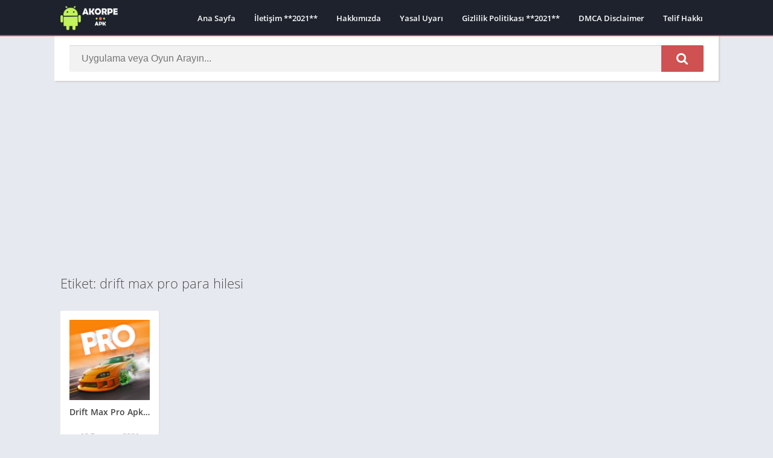

--- FILE ---
content_type: text/html; charset=utf-8
request_url: https://www.google.com/recaptcha/api2/aframe
body_size: 250
content:
<!DOCTYPE HTML><html><head><meta http-equiv="content-type" content="text/html; charset=UTF-8"></head><body><script nonce="G13UZ18mDUr7QAVdFijuyw">/** Anti-fraud and anti-abuse applications only. See google.com/recaptcha */ try{var clients={'sodar':'https://pagead2.googlesyndication.com/pagead/sodar?'};window.addEventListener("message",function(a){try{if(a.source===window.parent){var b=JSON.parse(a.data);var c=clients[b['id']];if(c){var d=document.createElement('img');d.src=c+b['params']+'&rc='+(localStorage.getItem("rc::a")?sessionStorage.getItem("rc::b"):"");window.document.body.appendChild(d);sessionStorage.setItem("rc::e",parseInt(sessionStorage.getItem("rc::e")||0)+1);localStorage.setItem("rc::h",'1769256656144');}}}catch(b){}});window.parent.postMessage("_grecaptcha_ready", "*");}catch(b){}</script></body></html>